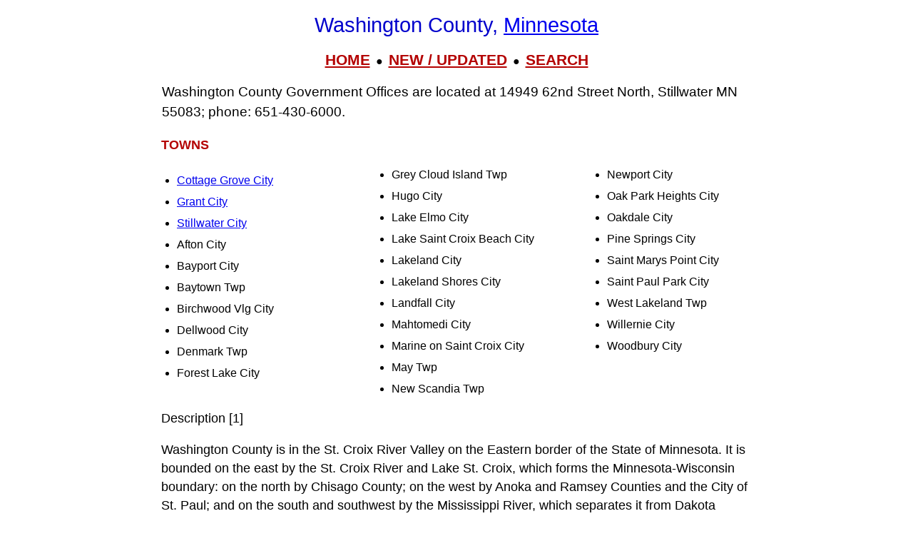

--- FILE ---
content_type: text/html; charset=UTF-8
request_url: https://livingplaces.com/MN/Washington_County.html
body_size: 26666
content:
<!DOCTYPE html>
<html lang="en">
<head>
<!-- Google tag (36+18gtag.js) -->
<script async src="https://www.googletagmanager.com/gtag/js?id=G-JKBGNQ5983'"></script>
<script>
  window.dataLayer = window.dataLayer || [];
  function gtag(){dataLayer.push(arguments);}
  gtag('js', new Date());
  gtag('config', 'G-JKBGNQ5983'');
</script><meta charset="utf-8">

<!-- Google tag (36+18gtag.js) VLP  -->
<script async src="https://www.googletagmanager.com/gtag/js?id=G-JKBGNQ5983'"></script>
<script>
  window.dataLayer = window.dataLayer || [];
  function gtag(){dataLayer.push(arguments);}
  gtag('js', new Date());
  gtag('config', 'G-JKBGNQ5983'');
</script>



<meta charset="utf-8">
         <meta name="viewport" content="width=device-width, initial-scale=1">

	<title>Washington County, MN, Stillwater City, County Seat</title>

<link rel="stylesheet" href="https://livingplaces.com/css/simple.css">

<style>
table.cstats {margin: auto; text-align: center; max-width: 640px;width: 100%;}
td {font-size: 1.33em; border-bottom: 1px solid #ccc;}
</style>



<!- OLD SITE pagead2 -->
</head>
<body>

<h1>Washington County, <a href="/MN.html">Minnesota</a></h1>

<div class="mtop">
<a href="/">HOME</a> &nbsp;&#9679;&nbsp; <a href="/whatsnew.html">NEW&nbsp;/&nbsp;UPDATED</a> &nbsp;&#9679;&nbsp;  <a href="/search.html">SEARCH</a>
</div>

       
<div class="intro"><p>Washington County Government Offices are located at 14949 62nd Street North, Stillwater MN 55083; phone:&nbsp;651&#8209;430&#8209;6000.</p>
</div>

<p><strong>TOWNS</strong></p><div class="variable-columns"><ul><li><a href="/MN/Washington_County/Cottage_Grove_City.html">Cottage Grove City</a></li>
<li><a href="/MN/Washington_County/Grant_City.html">Grant City</a></li>
<li><a href="/MN/Washington_County/Stillwater_City.html">Stillwater City</a></li>
<li>Afton City</li>
<li>Bayport City</li>
<li>Baytown Twp</li>
<li>Birchwood Vlg City</li>
<li>Dellwood City</li>
<li>Denmark Twp</li>
<li>Forest Lake City</li>
<li>Grey Cloud Island Twp</li>
<li>Hugo City</li>
<li>Lake Elmo City</li>
<li>Lake Saint Croix Beach City</li>
<li>Lakeland City</li>
<li>Lakeland Shores City</li>
<li>Landfall City</li>
<li>Mahtomedi City</li>
<li>Marine on Saint Croix City</li>
<li>May Twp</li>
<li>New Scandia Twp</li>
<li>Newport City</li>
<li>Oak Park Heights City</li>
<li>Oakdale City</li>
<li>Pine Springs City</li>
<li>Saint Marys Point City</li>
<li>Saint Paul Park City</li>
<li>West Lakeland Twp</li>
<li>Willernie City</li>
<li>Woodbury City</li></ul></div>


<div>


<p>Description [1]</p>

<p>Washington County is in the St. Croix River Valley on the Eastern border of the State of Minnesota. It is bounded on the east by the St. Croix River and Lake St. Croix, which forms the Minnesota-Wisconsin boundary: on the north by Chisago County; on the west by Anoka and Ramsey Counties and the City of St. Paul; and on the south and southwest by the Mississippi River, which separates it from Dakota County. The county is small &mdash; only two townships wide and six townships long &mdash; with an east-west distance between St. Paul and Lake St. Croix of less than fifteen miles.</p>



<p>The county has a generally rolling, glacial topography, with large localized areas of level land that is good for farming. The land typically grades gently into Lake St. Croix, though at points, steep limestone bluffs line the water edge. The original vegetation was mixed oak, oak Savannah, and prairie. The pine forests so important to Washington County lumber interests lay to the north of the county along the St. Croix and other rivers. Small lakes are found throughout Washington County. Numerous streams provided early water power sites. Limestone quarries provided limited building material.</p>

<p>Indian treaties of 1837 with the Dakotas and Chippewas opened Washington County to Euro-American settlement. The southwest and northeast corners of the county were among the first settled. Joseph R. Brown, well known in Minnesota history as an important pioneer, established a trading post and residence on Grey Cloud Island in 1838. In Marine Township, the first land claim was made in 1838 and the Marine Lumber Company was established in 1839. The first sawmill in the state was erected at Marine Mills in 1839. Settlers from the New England states, often by way of intermediate settlement in the middle west, formed the first wave of settlement along the St. Croix River in the early 1840s. A large number of Swedish settlers followed, and at Scandia established the first Swedish settlement in Minnesota.</p>

<p>Lumbering and agriculture were important from the earliest years of settlement. Towns along the St. Croix, such as Point Douglas, Lakeland, Stillwater, and Marine were lumber centers. Inland townships were strictly agricultural. Tributary streams created power for lumber and grain mills. Joseph Haskell established the first farm in the state in 1839 in Afton Township, and in 1841 James Norris grew the state's first wheat crop nearby, in Cottage Grove. The area from Point Douglas to Red Rock provided the first commercial agriculture in Minnesota. The lumber industry flourished in the St. Croix Valley but gave way to farming as the county's most important industry after the turn-of-the-century. The county's proximity to a St. Paul urban market assured farmers of an important market.</p>

<p>County population grew rapidly from the opening of settlement. By 1850 the population was 1,056, and the increases were sixfold over the next decade to 6,123 in 1860. In 1870, the population was 11,809. Small trade centers provided necessary services to county residents, but formal town establishment often followed actual village beginnings by a number of years. Joseph R. Brown platted the first townsite in the state in 1839, Dakotah, just north of Stillwater. Dakotah served as the county seat of the County of St. Croix, part of the Territory of Wisconsin. The town was later incorporated into Stillwater. Stillwater itself got a start with the erection of the Stillwater Lumber Company sawmill in 1843. A formal plat was not filed until 1848 by John McCusick. Two other lumber towns on the St. Croix filed plats a year later in 1849: Point Douglas, with claims to the state's first post office dating to 1841, and Lakeland. Marine Mills, site of the state's first sawmill, was platted in 1853, fourteen years after the mill was established.</p>

<p>The mid-1850s were boom years for settlement and townsite founding. From 1855-1857, seven towns were platted along the St. Croix River: Afton (site of an 1843 flour mill), St. Mary's, Baytown, Bangor, Middletown (the latter three joined to form South Stillwater in 1873), Copas, and Oak Park. On the Mississippi, Newport was platted in 1857 and Grey Cloud City in 1856. Joseph R. Brown, proprietor of Dakotah, established Grey Cloud City on the island where he had set up a trading post in 1838.</p>

<p>For over a decade, town founding ceased, but around 1870, rail construction prompted new activity. In 1869, the Western Land Company affiliated with the St. Paul and Duluth Railroad established Forest Lake on the route. Two years later, J. P. Furber platted Cottage Grove, formally acknowledging and clustered inland settlement already in existence. Just four miles away, the Chicago, Milwaukee, and St. Paul Railroad platted Langdon the same year. In 1873, the St. Croix Railway Improvement Company formed South Stillwater from the previously established towns of Bangor, Baytown, and Middletown. In 1874, Lake Elmo was platted as a railroad resort community. In 1882-1883, Dellwood, Mahtomedi, and Wildwood Park were established along White Bear Lake. The St. Paul and Duluth Railroad, and later the Twin Cities Rapid Transit lines, carried city residents to the lakeside resorts and amusement park. </p>

<p>Other Washington County towns include Bayport (platted 1873), St. Paul Park (1887), Hugo (1906), Scandia (1907, some 50 years after actual settlement), and Withrow (1915). Paper towns, though not numerous, were filed over several decades: Oreka (1847), Eagle City (1854), and Shady Side Village (1880).</p>

<p>Transportation routes have been important factors in Washington County history. Lake St. Croix and the Mississippi River provided the earliest entry into the county. Steamboat traffic and ferry connections from Wisconsin brought initial settlement. The lake served not only as a route for log removal, but provided log holding areas as well. The Fort Ripley Military Road connected Point Douglas to St. Paul via Cottage Grove after 1850 and the St. Louis River Road ran along the lake through Stillwater. </p>

<p>Railroads have played a significant role in linking existing Washington County communities and in creating new settlement patterns. The Lake Superior and Mississippi Railroad Company (later the St. Paul and Duluth) crossed the county in 1868 as it linked St. Paul to Duluth. Forest Lake was established as an important re-fueling stop on the line. By 1872 the Stillwater and St. Paul Railroad connected White Bear Lake and Stillwater, the St. Paul and Chicago Railroad ran southeast from St. Paul through Newport to Hastings. The St. Paul, Stillwater, and Taylors Falls Railroad connected St. Paul and Stillwater. The 1880s decade saw construction of the Stillwater and Hastings Railway along the west side of Lake St. Croix and two Soo Line extensions from St. Paul to the St. Croix above Stillwater. In 1911 the Soo Line was built through Withrow. Electric interurban service of the Twin Cities Rapid Transit Company was completed from St. Paul via White Bear Lake, Mahtomedi and Wildwood to Stillwater in 1899. Summer home development along the St. Croix was stimulated by the interurban line. </p>

<p>Highways have further encouraged urban-influenced development in Washington County. A major east-west highway provides easy access to the St. Croix from the Twin Cities. Closer to St. Paul suburban housing developments have become common in recent years. The population changes and land use pressures of the last few decades have led to incorporation of several entire townships. </p>

<p>Settlement patterns established early in Washington County remain visible though altered in function today. River towns remain important, particularly Stillwater, the county seat, and Bayport, site of the present state prison. Smaller historic villages along the waterway thrive on recreation and tourism rather than lumbering and manufacturing. Marinas have replaced ferry crossings and steamboat landings. Inland villages serve local service functions, but near St. Paul, suburban housing developments dominate the incorporated city/townships. Rail lines still cross the county but have little local function outside of serving a few factories. Manufacturing is still important in Stillwater and Bayport, and agriculture is significant in the county economy. </p>

<p>Building design reflects a long history of development in Minnesota, from Greek Revival structures of the 1850s to modern suburban and strip development buildings. Construction materials vary, with frame buildings dominant. Brick and stone structures exist but are common only in public and commercial buildings. </p>

<p>Significance</p>

<p>Washington County's historical significance lies in its development from the late 1830s as a major lumber-oriented node, center of the earliest early settlement in the state, and agricultural county, to its emergence as an important exurban recreational area for the Twin Cities. County and local services developed over the years remain vital parts of Washington County. The early importance of the St. Croix River as a transportation corridor, the water-power sites developed on major streams, and timber resources within the county's reach stimulated settlement in the region. Proximity to Fort Snelling and the Twin Cities, and early opening to Euro-American settlement, played a key role in the county's early years. Railroads after 1870 reinforced existing patterns as well as offered opportunities for new development. The diversity of important historical themes in Washington County is shown in its historic structures. </p>

<p>Early settlement in Washington County is represented by a number of structures. Shortly after the county was opened to settlement, the Methodist church built the Red Rock Mission (1839, Newport; nomination in process) in present day Newport. The mission served the Sioux Indians and encouraged Euro-American settlement. Scandia is the first center of Swedish settlement in Minnesota, and the area remains a center of Scandinavian settlement. The Johannes Erickson Log House (1868, New Scandia Township: placed on the National Register in 1976) was built by a family from Dalsland, Sweden. </p>

<p>Routes of entry were important to the early immigration into Washington County. The St. Croix River served as a major transportation route. The Log House at Log House Landing (1850s, Otisville) served as a public house during the years of considerable Swedish immigration into the area. The landing was important since it was difficult for boats to navigate north of the spot. The Captain John Oliver House (1849, Lakeland; placed on the National Register in 1977) was built by a former British Naval Officer and Boston harbor pilot who operated a ferry across the St. Croix between Lakeland and Hudson, Wisconsin. The Oliver family was closely associated with the platting of the town of Lakeland. Mitchell Jackson was another early Lakeland resident known for his agricultural pursuits, for his activity in county politics, and for platting an addition to Lakeland. He brought the Mitchell Jackson Farmhouse* (c. 1850, Lakeland) in 1854 when he arrived in the county from Indiana. </p>

<p>Community settlement is reflected in several structures. The John Copas House (c. 1880, Marine on St. Croix, placed on the National Register in 1980) was the center of a small community variously known as Vasa, Otis, and finally Copas. The town was platted in 1857 but never successfully developed. Valley Creek was the center of early settlement from New York, centered on a gristmill. The Valley Creek Residences (1856, 1864, 1874: Valley Creek, Afton Township) were all built by New Yorkers. The community was a viable trade center but was never formally platted. Several communities were established before formal organization. The J. P. Furber House (1871, Cottage Grove) was built by the Proprietor of the village of Cottage Grove. Five Furber brothers from New Hampshire settled in the area between 1844 and 1860, but it wasn't until 1871 that J. P. Furber formally established the Cottage Grove townsite. </p>

<p>The earliest commercial agriculture in the state began in Washington County. Agriculture remains important today. The Mitchell Jackson Farmhouse* was associated with an important farm diarist. The Grey Cloud Lime Kiln (c. 1850, Cottage Grove; placed on National Register in 1978) produced lime for agricultural use. The Charles Spangenberg Farmstead (1871-1900, Woodbury; placed on National Register in 1978) is one of the few county farms retaining a full complex of nineteenth century major farm structures, including a stone farmhouse, a bank barn, and granary.</p>

<p>Washington County's most significant early industrial development centered on timber cutting and lumber milling. The principal sources of timber lay north of the county along the St. Croix and other rivers. Lumber camps were less important in Washington County than mills and merchandising operations. Several towns developed around sawmills. Stillwater developed as the principal urban center for lumbermen and their corporate headquarters until Minneapolis outgrew the city as timber stands played out in the St. Croix Valley and interests shifted to the Mississippi River system. Several historic sites in Washington County are associated with lumber industries.</p>

<p>The Marine Mill Site (1839, Marine on St. Croix; placed on National Register in 1970) is important as the birthplace of Minnesota's white pine lumbering industry &mdash; the area's first major industry. The original Marine Lumber Company sawmill cut the first commercial lumber in Minnesota from trees felled in the upper reaches of the St. Croix River. The Mower House and Arcola Mill Site (1847, May Township; placed on National Register in 1980) formed the center of the lumber community of Arcola, which once included shops and employee houses. The Mower brothers, along with other area lumbermen, were active in the company that established a log boom in Lake St. Croix. The St. Croix Boom Company Site (1856, Stillwater Township; designated a National Historic Landmark in 1969) is located just north of St. Croix. The St. Croix Boom Company House and Barn (c. 1885, Stillwater Township; placed on National Register in 1980) are the only extant buildings associated with the company. For 57 years after its organization in 1857, the boom company rafted and sorted lumber cut by the valley's many lumber companies.</p>

<p>Isaac Staples owned one of the principal lumber mills in the area. The stone power house of the St. Croix Lumber Mills/Stillwater Manufacturing Company (1850, 1900, Stillwater) still stands north of Stillwater's business district. It is the only known county industrial structure associated with Staples, a leading businessman in the county and state.</p>

<p>Several Stillwater lumbermen built substantial residences in the city. These houses remain some of the best examples of architectural styles in the area. The Roscoe Hersey House* (1878, Stillwater) was built by a partner of Isaac Staples who played a leading role in Stillwater's lumber and mercantile development. The Albert Lammers House (1893, Stillwater) is the best example of <a href="/architecturalstyles/Queen_Anne.html">Queen Anne</a> architecture in the city. Lammers had lumber cutting activities throughout the state. The Captain Austin Jenks House (1871, Stillwater) was built by a river pilot engaged in rafting logs. </p>

<p>Other industrial structures of note in the county are: the Grey Cloud Lime Kiln and the Joseph Wolf Brewery* (1868-1956, stillwater) . The old Minnesota State Prison (1884-1898, Stillwater) was the start of several manufacturing firms using contracted convict labor. </p>

<p>Several significant structures are associated with the county's transportation developments. The Stone Bridge (1860s, Stillwater; placed on National Register in 1975) served as a crossing on the St. Louis Military Road. Rail construction and operation brought the Chicago, Milwaukee and St. Paul Freight House (1883, Stillwater; placed on National Register in 1977) and the Soo Line High Bridge (1910, May Township; placed on National Register in 1977) over the St. Croix. Electric interurban service between St. Paul and Stillwater via White Bear is reflected in the Minneapolis and St. Paul Suburban Railway Company Office and Power House (1906, Stillwater). </p>

<p>The suburban railway and later highway connections provided easy access to the St. Croix as an exurban recreation area. Croixsyde (1922, Mat Township; placed on National Register in 1980) and the Heath Summer Residence (1911, Stillwater Township ; placed on National Register in 1980) are riverside summer homes built by Twin Cities owners. </p>

<p>The provision of county and local services are reflected in several public buildings. The Washington County Courthouse (1870, Stillwater; placed on National Register in 1971) was the seat of county government. The Nelson School (1897, Stillwater; placed on National Register in 1980) and the Hay Lake School (1895, New Scandia Township; placed on National Register in 1971) provided city and county educational functions respectively. The Pest House (c. 1872, Stillwater; placed on National Register in 1977) once served as a community institution used to control the spread of communicable diseases. </p>

<p>Of statewide social/humanitarian significance are the Warden's House (1853, Stillwater; placed on the National Register in 1974) and the adjacent site of the Minnesota State Prison (1868-1898, Stillwater). These served as the original territorial prison (1849-1859) then the state prison (1859-1914). The buildings remaining on the prison grounds are linked to the role in local industrial development played by contract convict labor. </p>

<p>Construction materials varied in Washington County. The Red Rock Mission, and the Johannes Erickson Log House are built of horizontal logs. Logs used in the Log House at Log House Landing bear ownership marks of the early timber companies. The Spangenberg Farmhouse, St. Croix Lumber Mill, and the Grey Cloud Lime Kiln show the use of local stone in a wide variety of buildings. Brick is used in the commercial Staples Block, the Washington County Courthouse, and the rural Hay Lake School. The Soo Line High Bridge is a rare multi-span steel arch bridge. A construction technique of particular note is seen in the Grout House (1858, Lakeland; placed on National Register in 1971). </p>

<p>Several residences are significant primarily for their architectural design. Cedarhurst (c. 1880, Cottage Grove; placed on National Register in 1976) was the opulent country estate of Cordenio Severance, a leading St. Paul attorney. Cass Gilbert transformed the house in 1917 into a massive Neo-Colonial residence. Prominent lumberman William Sauntry built his Residence and Recreation Hall (1891, 1902, Stillwater) and housed a swimming pool, bowling alley, and ballroom in the hall that is reported to be modeled on the Alhambra. The Islamic Revival "Moorish palace" hall is a rare example of the style in the state. </p>

<p>The Ivory McKusick House (1868, Stillwater) is the region's most striking example of the French <a href="/architecturalstyles/Second_Empire.html">Second Empire</a> style. The Mortimer Webster House (1866, Stillwater) is one of the city's best expressions of <a href="/architecturalstyles/Italianate.html">Italianate</a> residential architecture. The rural setting and Eastlake design of the Henry Stussi House (late 1870s, Stillwater Township) make it a high point in the county's rural domestic architecture. </p>

<p>A previously listed district, the Marine on St. Croix Historic District (1839-1895, Marine on St. Croix; placed on National Register in 1974) is significant for a number of themes, including architecture, commerce, industry, transportation, and settlement. The district is relatively untouched by modern intrusions and contains important <a href="/architecturalstyles/Greek_Revival.html">Greek Revival</a> style structures. It includes the Marine Mill Site, birthplace of the state's lumber industry. </p>

<p>* Submitted to the National Register as individual nominations, January, 1982. </p>

<p>BIBLIOGRAPHY:</p>

<p>Andreas, A. T. An Illustrated Historical Atlas of the State of Minnesota, Chicago, A. T. Andreas Company. 1874. </p>

<p>Case, John H. "Historical Notes of Grey Cloud Island and its vicinity," in MHS Collections, 15:371-378 (1915). </p>

<p>Dunn, James T. Marine on St. Croix: From Lumber Village to Summer Haven, 1838-1968. Marine on St. Croix: Marine Historical Society, 1968. 105 p. Expanded version of the author's Marine Mills: Lumber Village, 1838-1888. Marine on St. Croix, 1963. </p>

<p>Easton, Augustus B., ed. History of the Saint Croix Valley. 2 vols. Chicago: H.C. Cooper, Jr. & Cob, 1909. Washington County, vol. 1, pp. 207-484. </p>

<p>Folsom, William H. C. Fifty Years in the Northwest. Ed. by E. E. Edwards. [St. Paul]: Pioneer Press Co., 1888. Washington County, pp. 355-431. </p>

<p>Glaser, Emma. "How Stillwater Came to Be," in MH, 24:206 (Sept., 1943). </p>

<p>Gray, James. "Gentility in a New New England," in Thomas C. Wheeler, ed., A Vanishing America: The Life and Times of the Small Town. New York: Holt, Rinehart & Winston, 1964, pp. 94-108. </p>

<p>Loehr, Rodney C. (editor). Minnesota Farmers' Diaries. St. Paul, Minnesota Historical Society. 1939. </p>

<p>McCollum, E. J. "The Story of the Railroads of Washington county." Stillwater Gazette, May 20, 1937. </p>

<p>Neill, Edward D. History of Washington County and the St. Croix Valley. Minneapolis. North Star Publishing Co., 1881. </p>

<p>Newman, Mildred A. The Rutherford Neighborhood, 1854-1969. Stillwater: Croixside Press, 1969. 85 p. </p>

<p>Northwest Publishing Co. Plat Book of Washington County, Minnesota. Minneapolis, Minn., Northwest Publishing Co. 1901. </p>

<p>Palliser and Palliser. Palliser's American Cottage Homes. New York. George Palliser. 1878. </p>

<p>Roney, Edgar L. Looking Backward: A compilation of more than a Century of St. Croix Valley History. &mdash; 109 p. /Stillwater/: Privately published, 1970. </p>

<p>Rosenfelt, Williard E. (editor). Washington: A History of the Minnesota County. Stillwater. Croixside Press. 1977. </p>

<p>Stillwater, Minnesota: The Metropolis of the St. Croix Valley. St. Paul. Railway Publishing Company. 1903.</p>

<p>Stillwater Trades Review. Stillwater. Easton and Masterman, Publishers. January, 1898.</p>
</div>



<hr>
<!-- foot2025 -->
<ins class="adsbygoogle"
     style="display:block"
     data-ad-client="ca-pub-1787338219931223"
     data-ad-slot="7085416627"
     data-ad-format="auto"
     data-full-width-responsive="true"></ins>
<script>
     (adsbygoogle = window.adsbygoogle || []).push({});
</script>


            <div>

                <h3>
                    <a href="/">Home</a>
                     &#8226; 
                    <a href="/whatsnew.html">Whats New</a>
                     &#8226; 
                    <a href="/search.html">Search</a>
                    &#8226; 
                    <a href="/contact.html"> Contact</a>
                   </h3>
                        <h3>
                            <a href="/privacy.html">Privacy</a>
                             &#8226; 
                            <a href="/disclaimer.html">Disclaimer</a>
                             &#8226; &copy; 1997-2025 &#8226; The&nbsp;Gombach&nbsp;Group
                        </h3>
            </div>

<script async src="https://pagead2.googlesyndication.com/pagead/js/adsbygoogle.js?client=ca-pub-1787338219931223"
    crossorigin="anonymous"></script>
<!-- 2026-footer -->
<ins class="adsbygoogle"
    style="display:block"
    data-ad-client="ca-pub-1787338219931223"
    data-ad-slot="8378941988"
    data-ad-format="auto"
    data-full-width-responsive="true"></ins>
<script>
    (adsbygoogle = window.adsbygoogle || []).push({});
</script>
</body>
</html>




--- FILE ---
content_type: text/html; charset=utf-8
request_url: https://www.google.com/recaptcha/api2/aframe
body_size: 268
content:
<!DOCTYPE HTML><html><head><meta http-equiv="content-type" content="text/html; charset=UTF-8"></head><body><script nonce="7fKZ8KHAzS2j0mojrnv0Xw">/** Anti-fraud and anti-abuse applications only. See google.com/recaptcha */ try{var clients={'sodar':'https://pagead2.googlesyndication.com/pagead/sodar?'};window.addEventListener("message",function(a){try{if(a.source===window.parent){var b=JSON.parse(a.data);var c=clients[b['id']];if(c){var d=document.createElement('img');d.src=c+b['params']+'&rc='+(localStorage.getItem("rc::a")?sessionStorage.getItem("rc::b"):"");window.document.body.appendChild(d);sessionStorage.setItem("rc::e",parseInt(sessionStorage.getItem("rc::e")||0)+1);localStorage.setItem("rc::h",'1769601542858');}}}catch(b){}});window.parent.postMessage("_grecaptcha_ready", "*");}catch(b){}</script></body></html>